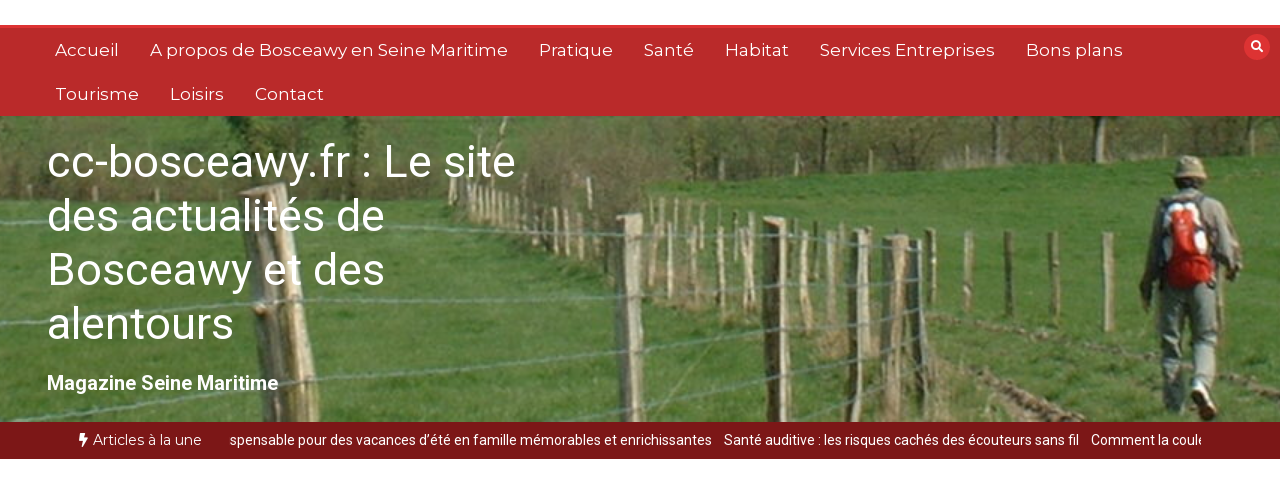

--- FILE ---
content_type: text/html; charset=utf-8
request_url: https://www.google.com/recaptcha/api2/aframe
body_size: 268
content:
<!DOCTYPE HTML><html><head><meta http-equiv="content-type" content="text/html; charset=UTF-8"></head><body><script nonce="NFZNa-1NcXTrzYZAEh3RFw">/** Anti-fraud and anti-abuse applications only. See google.com/recaptcha */ try{var clients={'sodar':'https://pagead2.googlesyndication.com/pagead/sodar?'};window.addEventListener("message",function(a){try{if(a.source===window.parent){var b=JSON.parse(a.data);var c=clients[b['id']];if(c){var d=document.createElement('img');d.src=c+b['params']+'&rc='+(localStorage.getItem("rc::a")?sessionStorage.getItem("rc::b"):"");window.document.body.appendChild(d);sessionStorage.setItem("rc::e",parseInt(sessionStorage.getItem("rc::e")||0)+1);localStorage.setItem("rc::h",'1769110053115');}}}catch(b){}});window.parent.postMessage("_grecaptcha_ready", "*");}catch(b){}</script></body></html>